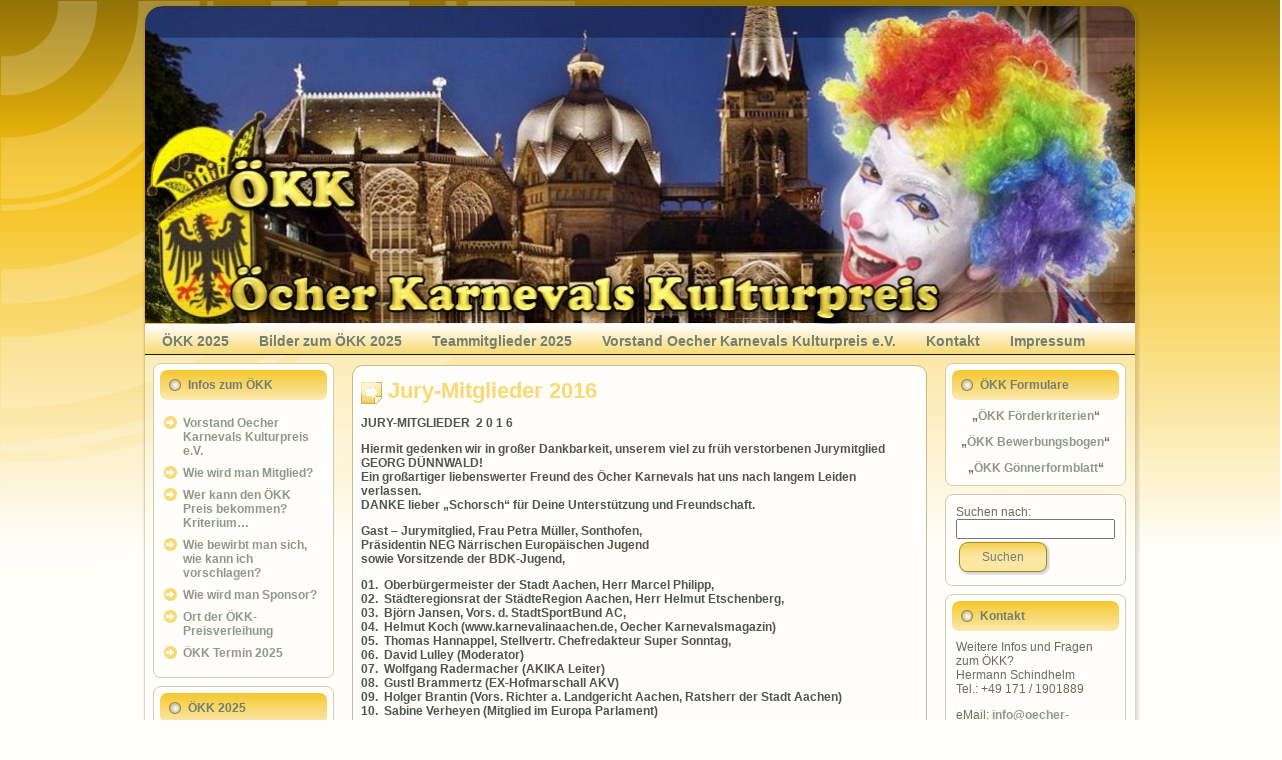

--- FILE ---
content_type: text/html; charset=UTF-8
request_url: http://www.oecher-karnevals-kulturpreis.de/jury-mitglieder-2016/
body_size: 10567
content:
<!DOCTYPE html PUBLIC "-//W3C//DTD XHTML 1.0 Transitional//EN" "http://www.w3.org/TR/xhtml1/DTD/xhtml1-transitional.dtd">
<html xmlns="http://www.w3.org/1999/xhtml" dir="ltr" lang="de" prefix="og: https://ogp.me/ns#">
<head profile="http://gmpg.org/xfn/11">
<meta http-equiv="Content-Type" content="text/html; charset=UTF-8" />
<meta http-equiv="X-UA-Compatible" content="IE=EmulateIE7" />

<script type="text/javascript" src="http://www.oecher-karnevals-kulturpreis.de/wp-content/themes/Aachener_Kulturpreis/script.js"></script>
<link rel="stylesheet" href="http://www.oecher-karnevals-kulturpreis.de/wp-content/themes/Aachener_Kulturpreis/style.css" type="text/css" media="screen" />
<!--[if IE 6]><link rel="stylesheet" href="http://www.oecher-karnevals-kulturpreis.de/wp-content/themes/Aachener_Kulturpreis/style.ie6.css" type="text/css" media="screen" /><![endif]-->
<!--[if IE 7]><link rel="stylesheet" href="http://www.oecher-karnevals-kulturpreis.de/wp-content/themes/Aachener_Kulturpreis/style.ie7.css" type="text/css" media="screen" /><![endif]-->
<link rel="alternate" type="application/rss+xml" title="RSS-Feed f&uuml;r Oecher Karnevals Kulturpreis" href="https://www.oecher-karnevals-kulturpreis.de/feed/" />
<link rel="alternate" type="application/atom+xml" title="Oecher Karnevals Kulturpreis Atom-Feed" href="https://www.oecher-karnevals-kulturpreis.de/feed/atom/" /> 
<link rel="pingback" href="http://www.oecher-karnevals-kulturpreis.de/xmlrpc.php" />
	<style>img:is([sizes="auto" i], [sizes^="auto," i]) { contain-intrinsic-size: 3000px 1500px }</style>
	
		<!-- All in One SEO 4.8.2 - aioseo.com -->
		<title>Jury-Mitglieder 2016 - Oecher Karnevals Kulturpreis</title>
	<meta name="description" content="JURY-MITGLIEDER 2 0 1 6 Hiermit gedenken wir in großer Dankbarkeit, unserem viel zu früh verstorbenen Jurymitglied GEORG DÜNNWALD! Ein großartiger liebenswerter Freund des Öcher Karnevals hat uns nach langem Leiden verlassen. DANKE lieber &quot;Schorsch&quot; für Deine Unterstützung und Freundschaft. Gast - Jurymitglied, Frau Petra Müller, Sonthofen, Präsidentin NEG Närrischen Europäischen Jugend sowie Vorsitzende der" />
	<meta name="robots" content="max-image-preview:large" />
	<link rel="canonical" href="https://www.oecher-karnevals-kulturpreis.de/jury-mitglieder-2016/" />
	<meta name="generator" content="All in One SEO (AIOSEO) 4.8.2" />
		<meta property="og:locale" content="de_DE" />
		<meta property="og:site_name" content="Oecher Karnevals Kulturpreis - Oecher Karnevals Kulturpreis - zur Unterstützung des Aachener Karnevals" />
		<meta property="og:type" content="article" />
		<meta property="og:title" content="Jury-Mitglieder 2016 - Oecher Karnevals Kulturpreis" />
		<meta property="og:description" content="JURY-MITGLIEDER 2 0 1 6 Hiermit gedenken wir in großer Dankbarkeit, unserem viel zu früh verstorbenen Jurymitglied GEORG DÜNNWALD! Ein großartiger liebenswerter Freund des Öcher Karnevals hat uns nach langem Leiden verlassen. DANKE lieber &quot;Schorsch&quot; für Deine Unterstützung und Freundschaft. Gast - Jurymitglied, Frau Petra Müller, Sonthofen, Präsidentin NEG Närrischen Europäischen Jugend sowie Vorsitzende der" />
		<meta property="og:url" content="https://www.oecher-karnevals-kulturpreis.de/jury-mitglieder-2016/" />
		<meta property="og:image" content="http://www.oecher-karnevals-kulturpreis.de/wp-content/uploads/2019/12/logo.jpg" />
		<meta property="og:image:width" content="130" />
		<meta property="og:image:height" content="130" />
		<meta property="article:published_time" content="2015-02-09T08:23:21+00:00" />
		<meta property="article:modified_time" content="2015-11-17T12:51:14+00:00" />
		<meta name="twitter:card" content="summary" />
		<meta name="twitter:title" content="Jury-Mitglieder 2016 - Oecher Karnevals Kulturpreis" />
		<meta name="twitter:description" content="JURY-MITGLIEDER 2 0 1 6 Hiermit gedenken wir in großer Dankbarkeit, unserem viel zu früh verstorbenen Jurymitglied GEORG DÜNNWALD! Ein großartiger liebenswerter Freund des Öcher Karnevals hat uns nach langem Leiden verlassen. DANKE lieber &quot;Schorsch&quot; für Deine Unterstützung und Freundschaft. Gast - Jurymitglied, Frau Petra Müller, Sonthofen, Präsidentin NEG Närrischen Europäischen Jugend sowie Vorsitzende der" />
		<meta name="twitter:image" content="https://usercontent.one/wp/www.oecher-karnevals-kulturpreis.de/wp-content/uploads/2019/12/logo.jpg?media=1737194729" />
		<script type="application/ld+json" class="aioseo-schema">
			{"@context":"https:\/\/schema.org","@graph":[{"@type":"BreadcrumbList","@id":"https:\/\/www.oecher-karnevals-kulturpreis.de\/jury-mitglieder-2016\/#breadcrumblist","itemListElement":[{"@type":"ListItem","@id":"https:\/\/www.oecher-karnevals-kulturpreis.de\/#listItem","position":1,"name":"Zu Hause","item":"https:\/\/www.oecher-karnevals-kulturpreis.de\/","nextItem":{"@type":"ListItem","@id":"https:\/\/www.oecher-karnevals-kulturpreis.de\/jury-mitglieder-2016\/#listItem","name":"Jury-Mitglieder 2016"}},{"@type":"ListItem","@id":"https:\/\/www.oecher-karnevals-kulturpreis.de\/jury-mitglieder-2016\/#listItem","position":2,"name":"Jury-Mitglieder 2016","previousItem":{"@type":"ListItem","@id":"https:\/\/www.oecher-karnevals-kulturpreis.de\/#listItem","name":"Zu Hause"}}]},{"@type":"Organization","@id":"https:\/\/www.oecher-karnevals-kulturpreis.de\/#organization","name":"Oecher Karnevals Kulturpreis","description":"Oecher Karnevals Kulturpreis - zur Unterst\u00fctzung des Aachener Karnevals","url":"https:\/\/www.oecher-karnevals-kulturpreis.de\/","logo":{"@type":"ImageObject","url":"https:\/\/www.oecher-karnevals-kulturpreis.de\/wp-content\/uploads\/2019\/12\/logo.jpg","@id":"https:\/\/www.oecher-karnevals-kulturpreis.de\/jury-mitglieder-2016\/#organizationLogo","width":130,"height":130},"image":{"@id":"https:\/\/www.oecher-karnevals-kulturpreis.de\/jury-mitglieder-2016\/#organizationLogo"}},{"@type":"WebPage","@id":"https:\/\/www.oecher-karnevals-kulturpreis.de\/jury-mitglieder-2016\/#webpage","url":"https:\/\/www.oecher-karnevals-kulturpreis.de\/jury-mitglieder-2016\/","name":"Jury-Mitglieder 2016 - Oecher Karnevals Kulturpreis","description":"JURY-MITGLIEDER 2 0 1 6 Hiermit gedenken wir in gro\u00dfer Dankbarkeit, unserem viel zu fr\u00fch verstorbenen Jurymitglied GEORG D\u00dcNNWALD! Ein gro\u00dfartiger liebenswerter Freund des \u00d6cher Karnevals hat uns nach langem Leiden verlassen. DANKE lieber \"Schorsch\" f\u00fcr Deine Unterst\u00fctzung und Freundschaft. Gast - Jurymitglied, Frau Petra M\u00fcller, Sonthofen, Pr\u00e4sidentin NEG N\u00e4rrischen Europ\u00e4ischen Jugend sowie Vorsitzende der","inLanguage":"de-DE","isPartOf":{"@id":"https:\/\/www.oecher-karnevals-kulturpreis.de\/#website"},"breadcrumb":{"@id":"https:\/\/www.oecher-karnevals-kulturpreis.de\/jury-mitglieder-2016\/#breadcrumblist"},"datePublished":"2015-02-09T09:23:21+01:00","dateModified":"2015-11-17T13:51:14+01:00"},{"@type":"WebSite","@id":"https:\/\/www.oecher-karnevals-kulturpreis.de\/#website","url":"https:\/\/www.oecher-karnevals-kulturpreis.de\/","name":"Oecher Karnevals Kulturpreis","description":"Oecher Karnevals Kulturpreis - zur Unterst\u00fctzung des Aachener Karnevals","inLanguage":"de-DE","publisher":{"@id":"https:\/\/www.oecher-karnevals-kulturpreis.de\/#organization"}}]}
		</script>
		<!-- All in One SEO -->

<link rel="alternate" type="application/rss+xml" title="Oecher Karnevals Kulturpreis &raquo; Jury-Mitglieder 2016-Kommentar-Feed" href="https://www.oecher-karnevals-kulturpreis.de/jury-mitglieder-2016/feed/" />
<script type="text/javascript">
/* <![CDATA[ */
window._wpemojiSettings = {"baseUrl":"https:\/\/s.w.org\/images\/core\/emoji\/16.0.1\/72x72\/","ext":".png","svgUrl":"https:\/\/s.w.org\/images\/core\/emoji\/16.0.1\/svg\/","svgExt":".svg","source":{"concatemoji":"http:\/\/www.oecher-karnevals-kulturpreis.de\/wp-includes\/js\/wp-emoji-release.min.js?ver=6.8.3"}};
/*! This file is auto-generated */
!function(s,n){var o,i,e;function c(e){try{var t={supportTests:e,timestamp:(new Date).valueOf()};sessionStorage.setItem(o,JSON.stringify(t))}catch(e){}}function p(e,t,n){e.clearRect(0,0,e.canvas.width,e.canvas.height),e.fillText(t,0,0);var t=new Uint32Array(e.getImageData(0,0,e.canvas.width,e.canvas.height).data),a=(e.clearRect(0,0,e.canvas.width,e.canvas.height),e.fillText(n,0,0),new Uint32Array(e.getImageData(0,0,e.canvas.width,e.canvas.height).data));return t.every(function(e,t){return e===a[t]})}function u(e,t){e.clearRect(0,0,e.canvas.width,e.canvas.height),e.fillText(t,0,0);for(var n=e.getImageData(16,16,1,1),a=0;a<n.data.length;a++)if(0!==n.data[a])return!1;return!0}function f(e,t,n,a){switch(t){case"flag":return n(e,"\ud83c\udff3\ufe0f\u200d\u26a7\ufe0f","\ud83c\udff3\ufe0f\u200b\u26a7\ufe0f")?!1:!n(e,"\ud83c\udde8\ud83c\uddf6","\ud83c\udde8\u200b\ud83c\uddf6")&&!n(e,"\ud83c\udff4\udb40\udc67\udb40\udc62\udb40\udc65\udb40\udc6e\udb40\udc67\udb40\udc7f","\ud83c\udff4\u200b\udb40\udc67\u200b\udb40\udc62\u200b\udb40\udc65\u200b\udb40\udc6e\u200b\udb40\udc67\u200b\udb40\udc7f");case"emoji":return!a(e,"\ud83e\udedf")}return!1}function g(e,t,n,a){var r="undefined"!=typeof WorkerGlobalScope&&self instanceof WorkerGlobalScope?new OffscreenCanvas(300,150):s.createElement("canvas"),o=r.getContext("2d",{willReadFrequently:!0}),i=(o.textBaseline="top",o.font="600 32px Arial",{});return e.forEach(function(e){i[e]=t(o,e,n,a)}),i}function t(e){var t=s.createElement("script");t.src=e,t.defer=!0,s.head.appendChild(t)}"undefined"!=typeof Promise&&(o="wpEmojiSettingsSupports",i=["flag","emoji"],n.supports={everything:!0,everythingExceptFlag:!0},e=new Promise(function(e){s.addEventListener("DOMContentLoaded",e,{once:!0})}),new Promise(function(t){var n=function(){try{var e=JSON.parse(sessionStorage.getItem(o));if("object"==typeof e&&"number"==typeof e.timestamp&&(new Date).valueOf()<e.timestamp+604800&&"object"==typeof e.supportTests)return e.supportTests}catch(e){}return null}();if(!n){if("undefined"!=typeof Worker&&"undefined"!=typeof OffscreenCanvas&&"undefined"!=typeof URL&&URL.createObjectURL&&"undefined"!=typeof Blob)try{var e="postMessage("+g.toString()+"("+[JSON.stringify(i),f.toString(),p.toString(),u.toString()].join(",")+"));",a=new Blob([e],{type:"text/javascript"}),r=new Worker(URL.createObjectURL(a),{name:"wpTestEmojiSupports"});return void(r.onmessage=function(e){c(n=e.data),r.terminate(),t(n)})}catch(e){}c(n=g(i,f,p,u))}t(n)}).then(function(e){for(var t in e)n.supports[t]=e[t],n.supports.everything=n.supports.everything&&n.supports[t],"flag"!==t&&(n.supports.everythingExceptFlag=n.supports.everythingExceptFlag&&n.supports[t]);n.supports.everythingExceptFlag=n.supports.everythingExceptFlag&&!n.supports.flag,n.DOMReady=!1,n.readyCallback=function(){n.DOMReady=!0}}).then(function(){return e}).then(function(){var e;n.supports.everything||(n.readyCallback(),(e=n.source||{}).concatemoji?t(e.concatemoji):e.wpemoji&&e.twemoji&&(t(e.twemoji),t(e.wpemoji)))}))}((window,document),window._wpemojiSettings);
/* ]]> */
</script>
<style id='wp-emoji-styles-inline-css' type='text/css'>

	img.wp-smiley, img.emoji {
		display: inline !important;
		border: none !important;
		box-shadow: none !important;
		height: 1em !important;
		width: 1em !important;
		margin: 0 0.07em !important;
		vertical-align: -0.1em !important;
		background: none !important;
		padding: 0 !important;
	}
</style>
<link rel='stylesheet' id='wp-block-library-css' href='http://www.oecher-karnevals-kulturpreis.de/wp-includes/css/dist/block-library/style.min.css?ver=6.8.3' type='text/css' media='all' />
<style id='classic-theme-styles-inline-css' type='text/css'>
/*! This file is auto-generated */
.wp-block-button__link{color:#fff;background-color:#32373c;border-radius:9999px;box-shadow:none;text-decoration:none;padding:calc(.667em + 2px) calc(1.333em + 2px);font-size:1.125em}.wp-block-file__button{background:#32373c;color:#fff;text-decoration:none}
</style>
<style id='global-styles-inline-css' type='text/css'>
:root{--wp--preset--aspect-ratio--square: 1;--wp--preset--aspect-ratio--4-3: 4/3;--wp--preset--aspect-ratio--3-4: 3/4;--wp--preset--aspect-ratio--3-2: 3/2;--wp--preset--aspect-ratio--2-3: 2/3;--wp--preset--aspect-ratio--16-9: 16/9;--wp--preset--aspect-ratio--9-16: 9/16;--wp--preset--color--black: #000000;--wp--preset--color--cyan-bluish-gray: #abb8c3;--wp--preset--color--white: #ffffff;--wp--preset--color--pale-pink: #f78da7;--wp--preset--color--vivid-red: #cf2e2e;--wp--preset--color--luminous-vivid-orange: #ff6900;--wp--preset--color--luminous-vivid-amber: #fcb900;--wp--preset--color--light-green-cyan: #7bdcb5;--wp--preset--color--vivid-green-cyan: #00d084;--wp--preset--color--pale-cyan-blue: #8ed1fc;--wp--preset--color--vivid-cyan-blue: #0693e3;--wp--preset--color--vivid-purple: #9b51e0;--wp--preset--gradient--vivid-cyan-blue-to-vivid-purple: linear-gradient(135deg,rgba(6,147,227,1) 0%,rgb(155,81,224) 100%);--wp--preset--gradient--light-green-cyan-to-vivid-green-cyan: linear-gradient(135deg,rgb(122,220,180) 0%,rgb(0,208,130) 100%);--wp--preset--gradient--luminous-vivid-amber-to-luminous-vivid-orange: linear-gradient(135deg,rgba(252,185,0,1) 0%,rgba(255,105,0,1) 100%);--wp--preset--gradient--luminous-vivid-orange-to-vivid-red: linear-gradient(135deg,rgba(255,105,0,1) 0%,rgb(207,46,46) 100%);--wp--preset--gradient--very-light-gray-to-cyan-bluish-gray: linear-gradient(135deg,rgb(238,238,238) 0%,rgb(169,184,195) 100%);--wp--preset--gradient--cool-to-warm-spectrum: linear-gradient(135deg,rgb(74,234,220) 0%,rgb(151,120,209) 20%,rgb(207,42,186) 40%,rgb(238,44,130) 60%,rgb(251,105,98) 80%,rgb(254,248,76) 100%);--wp--preset--gradient--blush-light-purple: linear-gradient(135deg,rgb(255,206,236) 0%,rgb(152,150,240) 100%);--wp--preset--gradient--blush-bordeaux: linear-gradient(135deg,rgb(254,205,165) 0%,rgb(254,45,45) 50%,rgb(107,0,62) 100%);--wp--preset--gradient--luminous-dusk: linear-gradient(135deg,rgb(255,203,112) 0%,rgb(199,81,192) 50%,rgb(65,88,208) 100%);--wp--preset--gradient--pale-ocean: linear-gradient(135deg,rgb(255,245,203) 0%,rgb(182,227,212) 50%,rgb(51,167,181) 100%);--wp--preset--gradient--electric-grass: linear-gradient(135deg,rgb(202,248,128) 0%,rgb(113,206,126) 100%);--wp--preset--gradient--midnight: linear-gradient(135deg,rgb(2,3,129) 0%,rgb(40,116,252) 100%);--wp--preset--font-size--small: 13px;--wp--preset--font-size--medium: 20px;--wp--preset--font-size--large: 36px;--wp--preset--font-size--x-large: 42px;--wp--preset--spacing--20: 0.44rem;--wp--preset--spacing--30: 0.67rem;--wp--preset--spacing--40: 1rem;--wp--preset--spacing--50: 1.5rem;--wp--preset--spacing--60: 2.25rem;--wp--preset--spacing--70: 3.38rem;--wp--preset--spacing--80: 5.06rem;--wp--preset--shadow--natural: 6px 6px 9px rgba(0, 0, 0, 0.2);--wp--preset--shadow--deep: 12px 12px 50px rgba(0, 0, 0, 0.4);--wp--preset--shadow--sharp: 6px 6px 0px rgba(0, 0, 0, 0.2);--wp--preset--shadow--outlined: 6px 6px 0px -3px rgba(255, 255, 255, 1), 6px 6px rgba(0, 0, 0, 1);--wp--preset--shadow--crisp: 6px 6px 0px rgba(0, 0, 0, 1);}:where(.is-layout-flex){gap: 0.5em;}:where(.is-layout-grid){gap: 0.5em;}body .is-layout-flex{display: flex;}.is-layout-flex{flex-wrap: wrap;align-items: center;}.is-layout-flex > :is(*, div){margin: 0;}body .is-layout-grid{display: grid;}.is-layout-grid > :is(*, div){margin: 0;}:where(.wp-block-columns.is-layout-flex){gap: 2em;}:where(.wp-block-columns.is-layout-grid){gap: 2em;}:where(.wp-block-post-template.is-layout-flex){gap: 1.25em;}:where(.wp-block-post-template.is-layout-grid){gap: 1.25em;}.has-black-color{color: var(--wp--preset--color--black) !important;}.has-cyan-bluish-gray-color{color: var(--wp--preset--color--cyan-bluish-gray) !important;}.has-white-color{color: var(--wp--preset--color--white) !important;}.has-pale-pink-color{color: var(--wp--preset--color--pale-pink) !important;}.has-vivid-red-color{color: var(--wp--preset--color--vivid-red) !important;}.has-luminous-vivid-orange-color{color: var(--wp--preset--color--luminous-vivid-orange) !important;}.has-luminous-vivid-amber-color{color: var(--wp--preset--color--luminous-vivid-amber) !important;}.has-light-green-cyan-color{color: var(--wp--preset--color--light-green-cyan) !important;}.has-vivid-green-cyan-color{color: var(--wp--preset--color--vivid-green-cyan) !important;}.has-pale-cyan-blue-color{color: var(--wp--preset--color--pale-cyan-blue) !important;}.has-vivid-cyan-blue-color{color: var(--wp--preset--color--vivid-cyan-blue) !important;}.has-vivid-purple-color{color: var(--wp--preset--color--vivid-purple) !important;}.has-black-background-color{background-color: var(--wp--preset--color--black) !important;}.has-cyan-bluish-gray-background-color{background-color: var(--wp--preset--color--cyan-bluish-gray) !important;}.has-white-background-color{background-color: var(--wp--preset--color--white) !important;}.has-pale-pink-background-color{background-color: var(--wp--preset--color--pale-pink) !important;}.has-vivid-red-background-color{background-color: var(--wp--preset--color--vivid-red) !important;}.has-luminous-vivid-orange-background-color{background-color: var(--wp--preset--color--luminous-vivid-orange) !important;}.has-luminous-vivid-amber-background-color{background-color: var(--wp--preset--color--luminous-vivid-amber) !important;}.has-light-green-cyan-background-color{background-color: var(--wp--preset--color--light-green-cyan) !important;}.has-vivid-green-cyan-background-color{background-color: var(--wp--preset--color--vivid-green-cyan) !important;}.has-pale-cyan-blue-background-color{background-color: var(--wp--preset--color--pale-cyan-blue) !important;}.has-vivid-cyan-blue-background-color{background-color: var(--wp--preset--color--vivid-cyan-blue) !important;}.has-vivid-purple-background-color{background-color: var(--wp--preset--color--vivid-purple) !important;}.has-black-border-color{border-color: var(--wp--preset--color--black) !important;}.has-cyan-bluish-gray-border-color{border-color: var(--wp--preset--color--cyan-bluish-gray) !important;}.has-white-border-color{border-color: var(--wp--preset--color--white) !important;}.has-pale-pink-border-color{border-color: var(--wp--preset--color--pale-pink) !important;}.has-vivid-red-border-color{border-color: var(--wp--preset--color--vivid-red) !important;}.has-luminous-vivid-orange-border-color{border-color: var(--wp--preset--color--luminous-vivid-orange) !important;}.has-luminous-vivid-amber-border-color{border-color: var(--wp--preset--color--luminous-vivid-amber) !important;}.has-light-green-cyan-border-color{border-color: var(--wp--preset--color--light-green-cyan) !important;}.has-vivid-green-cyan-border-color{border-color: var(--wp--preset--color--vivid-green-cyan) !important;}.has-pale-cyan-blue-border-color{border-color: var(--wp--preset--color--pale-cyan-blue) !important;}.has-vivid-cyan-blue-border-color{border-color: var(--wp--preset--color--vivid-cyan-blue) !important;}.has-vivid-purple-border-color{border-color: var(--wp--preset--color--vivid-purple) !important;}.has-vivid-cyan-blue-to-vivid-purple-gradient-background{background: var(--wp--preset--gradient--vivid-cyan-blue-to-vivid-purple) !important;}.has-light-green-cyan-to-vivid-green-cyan-gradient-background{background: var(--wp--preset--gradient--light-green-cyan-to-vivid-green-cyan) !important;}.has-luminous-vivid-amber-to-luminous-vivid-orange-gradient-background{background: var(--wp--preset--gradient--luminous-vivid-amber-to-luminous-vivid-orange) !important;}.has-luminous-vivid-orange-to-vivid-red-gradient-background{background: var(--wp--preset--gradient--luminous-vivid-orange-to-vivid-red) !important;}.has-very-light-gray-to-cyan-bluish-gray-gradient-background{background: var(--wp--preset--gradient--very-light-gray-to-cyan-bluish-gray) !important;}.has-cool-to-warm-spectrum-gradient-background{background: var(--wp--preset--gradient--cool-to-warm-spectrum) !important;}.has-blush-light-purple-gradient-background{background: var(--wp--preset--gradient--blush-light-purple) !important;}.has-blush-bordeaux-gradient-background{background: var(--wp--preset--gradient--blush-bordeaux) !important;}.has-luminous-dusk-gradient-background{background: var(--wp--preset--gradient--luminous-dusk) !important;}.has-pale-ocean-gradient-background{background: var(--wp--preset--gradient--pale-ocean) !important;}.has-electric-grass-gradient-background{background: var(--wp--preset--gradient--electric-grass) !important;}.has-midnight-gradient-background{background: var(--wp--preset--gradient--midnight) !important;}.has-small-font-size{font-size: var(--wp--preset--font-size--small) !important;}.has-medium-font-size{font-size: var(--wp--preset--font-size--medium) !important;}.has-large-font-size{font-size: var(--wp--preset--font-size--large) !important;}.has-x-large-font-size{font-size: var(--wp--preset--font-size--x-large) !important;}
:where(.wp-block-post-template.is-layout-flex){gap: 1.25em;}:where(.wp-block-post-template.is-layout-grid){gap: 1.25em;}
:where(.wp-block-columns.is-layout-flex){gap: 2em;}:where(.wp-block-columns.is-layout-grid){gap: 2em;}
:root :where(.wp-block-pullquote){font-size: 1.5em;line-height: 1.6;}
</style>
<style id='akismet-widget-style-inline-css' type='text/css'>

			.a-stats {
				--akismet-color-mid-green: #357b49;
				--akismet-color-white: #fff;
				--akismet-color-light-grey: #f6f7f7;

				max-width: 350px;
				width: auto;
			}

			.a-stats * {
				all: unset;
				box-sizing: border-box;
			}

			.a-stats strong {
				font-weight: 600;
			}

			.a-stats a.a-stats__link,
			.a-stats a.a-stats__link:visited,
			.a-stats a.a-stats__link:active {
				background: var(--akismet-color-mid-green);
				border: none;
				box-shadow: none;
				border-radius: 8px;
				color: var(--akismet-color-white);
				cursor: pointer;
				display: block;
				font-family: -apple-system, BlinkMacSystemFont, 'Segoe UI', 'Roboto', 'Oxygen-Sans', 'Ubuntu', 'Cantarell', 'Helvetica Neue', sans-serif;
				font-weight: 500;
				padding: 12px;
				text-align: center;
				text-decoration: none;
				transition: all 0.2s ease;
			}

			/* Extra specificity to deal with TwentyTwentyOne focus style */
			.widget .a-stats a.a-stats__link:focus {
				background: var(--akismet-color-mid-green);
				color: var(--akismet-color-white);
				text-decoration: none;
			}

			.a-stats a.a-stats__link:hover {
				filter: brightness(110%);
				box-shadow: 0 4px 12px rgba(0, 0, 0, 0.06), 0 0 2px rgba(0, 0, 0, 0.16);
			}

			.a-stats .count {
				color: var(--akismet-color-white);
				display: block;
				font-size: 1.5em;
				line-height: 1.4;
				padding: 0 13px;
				white-space: nowrap;
			}
		
</style>
<link rel='stylesheet' id='wp-pagenavi-css' href='http://www.oecher-karnevals-kulturpreis.de/wp-content/plugins/wp-pagenavi/pagenavi-css.css?ver=2.70' type='text/css' media='all' />
<script type="text/javascript" src="http://www.oecher-karnevals-kulturpreis.de/wp-content/plugins/stop-user-enumeration/frontend/js/frontend.js?ver=1.7" id="stop-user-enumeration-js" defer="defer" data-wp-strategy="defer"></script>
<link rel="https://api.w.org/" href="https://www.oecher-karnevals-kulturpreis.de/wp-json/" /><link rel="alternate" title="JSON" type="application/json" href="https://www.oecher-karnevals-kulturpreis.de/wp-json/wp/v2/pages/1184" /><link rel="EditURI" type="application/rsd+xml" title="RSD" href="https://www.oecher-karnevals-kulturpreis.de/xmlrpc.php?rsd" />
<meta name="generator" content="WordPress 6.8.3" />
<link rel='shortlink' href='https://www.oecher-karnevals-kulturpreis.de/?p=1184' />
<link rel="alternate" title="oEmbed (JSON)" type="application/json+oembed" href="https://www.oecher-karnevals-kulturpreis.de/wp-json/oembed/1.0/embed?url=https%3A%2F%2Fwww.oecher-karnevals-kulturpreis.de%2Fjury-mitglieder-2016%2F" />
<link rel="alternate" title="oEmbed (XML)" type="text/xml+oembed" href="https://www.oecher-karnevals-kulturpreis.de/wp-json/oembed/1.0/embed?url=https%3A%2F%2Fwww.oecher-karnevals-kulturpreis.de%2Fjury-mitglieder-2016%2F&#038;format=xml" />
<style>[class*=" icon-oc-"],[class^=icon-oc-]{speak:none;font-style:normal;font-weight:400;font-variant:normal;text-transform:none;line-height:1;-webkit-font-smoothing:antialiased;-moz-osx-font-smoothing:grayscale}.icon-oc-one-com-white-32px-fill:before{content:"901"}.icon-oc-one-com:before{content:"900"}#one-com-icon,.toplevel_page_onecom-wp .wp-menu-image{speak:none;display:flex;align-items:center;justify-content:center;text-transform:none;line-height:1;-webkit-font-smoothing:antialiased;-moz-osx-font-smoothing:grayscale}.onecom-wp-admin-bar-item>a,.toplevel_page_onecom-wp>.wp-menu-name{font-size:16px;font-weight:400;line-height:1}.toplevel_page_onecom-wp>.wp-menu-name img{width:69px;height:9px;}.wp-submenu-wrap.wp-submenu>.wp-submenu-head>img{width:88px;height:auto}.onecom-wp-admin-bar-item>a img{height:7px!important}.onecom-wp-admin-bar-item>a img,.toplevel_page_onecom-wp>.wp-menu-name img{opacity:.8}.onecom-wp-admin-bar-item.hover>a img,.toplevel_page_onecom-wp.wp-has-current-submenu>.wp-menu-name img,li.opensub>a.toplevel_page_onecom-wp>.wp-menu-name img{opacity:1}#one-com-icon:before,.onecom-wp-admin-bar-item>a:before,.toplevel_page_onecom-wp>.wp-menu-image:before{content:'';position:static!important;background-color:rgba(240,245,250,.4);border-radius:102px;width:18px;height:18px;padding:0!important}.onecom-wp-admin-bar-item>a:before{width:14px;height:14px}.onecom-wp-admin-bar-item.hover>a:before,.toplevel_page_onecom-wp.opensub>a>.wp-menu-image:before,.toplevel_page_onecom-wp.wp-has-current-submenu>.wp-menu-image:before{background-color:#76b82a}.onecom-wp-admin-bar-item>a{display:inline-flex!important;align-items:center;justify-content:center}#one-com-logo-wrapper{font-size:4em}#one-com-icon{vertical-align:middle}.imagify-welcome{display:none !important;}</style><style data-context="foundation-flickity-css">/*! Flickity v2.0.2
http://flickity.metafizzy.co
---------------------------------------------- */.flickity-enabled{position:relative}.flickity-enabled:focus{outline:0}.flickity-viewport{overflow:hidden;position:relative;height:100%}.flickity-slider{position:absolute;width:100%;height:100%}.flickity-enabled.is-draggable{-webkit-tap-highlight-color:transparent;tap-highlight-color:transparent;-webkit-user-select:none;-moz-user-select:none;-ms-user-select:none;user-select:none}.flickity-enabled.is-draggable .flickity-viewport{cursor:move;cursor:-webkit-grab;cursor:grab}.flickity-enabled.is-draggable .flickity-viewport.is-pointer-down{cursor:-webkit-grabbing;cursor:grabbing}.flickity-prev-next-button{position:absolute;top:50%;width:44px;height:44px;border:none;border-radius:50%;background:#fff;background:hsla(0,0%,100%,.75);cursor:pointer;-webkit-transform:translateY(-50%);transform:translateY(-50%)}.flickity-prev-next-button:hover{background:#fff}.flickity-prev-next-button:focus{outline:0;box-shadow:0 0 0 5px #09f}.flickity-prev-next-button:active{opacity:.6}.flickity-prev-next-button.previous{left:10px}.flickity-prev-next-button.next{right:10px}.flickity-rtl .flickity-prev-next-button.previous{left:auto;right:10px}.flickity-rtl .flickity-prev-next-button.next{right:auto;left:10px}.flickity-prev-next-button:disabled{opacity:.3;cursor:auto}.flickity-prev-next-button svg{position:absolute;left:20%;top:20%;width:60%;height:60%}.flickity-prev-next-button .arrow{fill:#333}.flickity-page-dots{position:absolute;width:100%;bottom:-25px;padding:0;margin:0;list-style:none;text-align:center;line-height:1}.flickity-rtl .flickity-page-dots{direction:rtl}.flickity-page-dots .dot{display:inline-block;width:10px;height:10px;margin:0 8px;background:#333;border-radius:50%;opacity:.25;cursor:pointer}.flickity-page-dots .dot.is-selected{opacity:1}</style><style data-context="foundation-slideout-css">.slideout-menu{position:fixed;left:0;top:0;bottom:0;right:auto;z-index:0;width:256px;overflow-y:auto;-webkit-overflow-scrolling:touch;display:none}.slideout-menu.pushit-right{left:auto;right:0}.slideout-panel{position:relative;z-index:1;will-change:transform}.slideout-open,.slideout-open .slideout-panel,.slideout-open body{overflow:hidden}.slideout-open .slideout-menu{display:block}.pushit{display:none}</style><style>.ios7.web-app-mode.has-fixed header{ background-color: rgba(3,122,221,.88);}</style></head>
<body>
<div id="art-page-background-simple-gradient">
</div>
<div id="art-page-background-glare">
    <div id="art-page-background-glare-image"></div>
</div>
<div id="art-main">
<div class="art-Sheet">
    <div class="art-Sheet-tl"></div>
    <div class="art-Sheet-tr"></div>
    <div class="art-Sheet-bl"></div>
    <div class="art-Sheet-br"></div>
    <div class="art-Sheet-tc"></div>
    <div class="art-Sheet-bc"></div>
    <div class="art-Sheet-cl"></div>
    <div class="art-Sheet-cr"></div>
    <div class="art-Sheet-cc"></div>
    <div class="art-Sheet-body">
<div class="art-Header">
    <div class="art-Header-png"></div>
    <div class="art-Header-jpeg"></div>

</div>
<div class="art-nav">
	<div class="l"></div>
	<div class="r"></div>
	<ul class="art-menu">
		<li class="page_item page-item-2"><a href="https://www.oecher-karnevals-kulturpreis.de/"><span class="l"></span><span class="r"></span><span class="t">ÖKK 2025</span></a></li>
<li class="page_item page-item-3725"><a href="https://www.oecher-karnevals-kulturpreis.de/bilder-zum-oekk-2025/"><span class="l"></span><span class="r"></span><span class="t">Bilder zum ÖKK 2025</span></a></li>
<li class="page_item page-item-3650"><a href="https://www.oecher-karnevals-kulturpreis.de/oekk-team-2025/"><span class="l"></span><span class="r"></span><span class="t">Teammitglieder 2025</span></a></li>
<li class="page_item page-item-721"><a href="https://www.oecher-karnevals-kulturpreis.de/vorstand-okk-e-v/"><span class="l"></span><span class="r"></span><span class="t">Vorstand Oecher Karnevals Kulturpreis e.V.</span></a></li>
<li class="page_item page-item-16"><a href="https://www.oecher-karnevals-kulturpreis.de/kontakt/"><span class="l"></span><span class="r"></span><span class="t">Kontakt</span></a></li>
<li class="page_item page-item-21"><a href="https://www.oecher-karnevals-kulturpreis.de/impressum/"><span class="l"></span><span class="r"></span><span class="t">Impressum</span></a></li>
	</ul>
</div>
<div class="art-contentLayout">
<div class="art-sidebar1">      
<div class="art-Block">
    <div class="art-Block-tl"></div>
    <div class="art-Block-tr"></div>
    <div class="art-Block-bl"></div>
    <div class="art-Block-br"></div>
    <div class="art-Block-tc"></div>
    <div class="art-Block-bc"></div>
    <div class="art-Block-cl"></div>
    <div class="art-Block-cr"></div>
    <div class="art-Block-cc"></div>
    <div class="art-Block-body">
<div class="art-BlockHeader">
    <div class="l"></div>
    <div class="r"></div>
    <div class="art-header-tag-icon">
        <div class="t">Infos zum ÖKK</div>
    </div>
</div><div class="art-BlockContent">
    <div class="art-BlockContent-body">
<div class="menu-infos-zum-oekk-container"><ul id="menu-infos-zum-oekk" class="menu"><li id="menu-item-724" class="menu-item menu-item-type-post_type menu-item-object-page menu-item-724"><a href="https://www.oecher-karnevals-kulturpreis.de/vorstand-okk-e-v/">Vorstand Oecher Karnevals Kulturpreis e.V.</a></li>
<li id="menu-item-735" class="menu-item menu-item-type-post_type menu-item-object-page menu-item-735"><a href="https://www.oecher-karnevals-kulturpreis.de/wie-wird-man-mitglied/">Wie wird man Mitglied?</a></li>
<li id="menu-item-400" class="menu-item menu-item-type-post_type menu-item-object-page menu-item-400"><a href="https://www.oecher-karnevals-kulturpreis.de/bewerbungen/">Wer kann den ÖKK Preis bekommen? Kriterium…</a></li>
<li id="menu-item-671" class="menu-item menu-item-type-post_type menu-item-object-page menu-item-671"><a href="https://www.oecher-karnevals-kulturpreis.de/wie-bewirbt-man-sich-wie-kann-ich-vorschlagen/">Wie bewirbt man sich, wie kann ich vorschlagen?</a></li>
<li id="menu-item-512" class="menu-item menu-item-type-post_type menu-item-object-page menu-item-512"><a href="https://www.oecher-karnevals-kulturpreis.de/co-sponsor/">Wie wird man Sponsor?</a></li>
<li id="menu-item-576" class="menu-item menu-item-type-post_type menu-item-object-page menu-item-576"><a href="https://www.oecher-karnevals-kulturpreis.de/veranstaltungsort/">Ort der ÖKK-Preisverleihung</a></li>
<li id="menu-item-601" class="menu-item menu-item-type-post_type menu-item-object-page menu-item-601"><a href="https://www.oecher-karnevals-kulturpreis.de/okk-termine/">ÖKK Termin 2025</a></li>
</ul></div>
    </div>
</div>

    </div>
</div>
<div class="art-Block">
    <div class="art-Block-tl"></div>
    <div class="art-Block-tr"></div>
    <div class="art-Block-bl"></div>
    <div class="art-Block-br"></div>
    <div class="art-Block-tc"></div>
    <div class="art-Block-bc"></div>
    <div class="art-Block-cl"></div>
    <div class="art-Block-cr"></div>
    <div class="art-Block-cc"></div>
    <div class="art-Block-body">
<div class="art-BlockHeader">
    <div class="l"></div>
    <div class="r"></div>
    <div class="art-header-tag-icon">
        <div class="t">ÖKK 2025</div>
    </div>
</div><div class="art-BlockContent">
    <div class="art-BlockContent-body">
<div class="menu-oekk-2025-container"><ul id="menu-oekk-2025" class="menu"><li id="menu-item-3653" class="menu-item menu-item-type-post_type menu-item-object-page menu-item-3653"><a href="https://www.oecher-karnevals-kulturpreis.de/oekk-team-2025/">Teammitglieder 2025</a></li>
</ul></div>
    </div>
</div>

    </div>
</div>
</div>
<div class="art-content">

 
<div class="art-Post">
    <div class="art-Post-tl"></div>
    <div class="art-Post-tr"></div>
    <div class="art-Post-bl"></div>
    <div class="art-Post-br"></div>
    <div class="art-Post-tc"></div>
    <div class="art-Post-bc"></div>
    <div class="art-Post-cl"></div>
    <div class="art-Post-cr"></div>
    <div class="art-Post-cc"></div>
    <div class="art-Post-body">
<div class="art-Post-inner art-article">
<h2 class="art-PostHeaderIcon-wrapper">
  <img src="http://www.oecher-karnevals-kulturpreis.de/wp-content/themes/Aachener_Kulturpreis/images/PostHeaderIcon.png" width="21" height="22" alt="" />
<span class="art-PostHeader"><a href="https://www.oecher-karnevals-kulturpreis.de/jury-mitglieder-2016/" rel="bookmark" title="Permanent-Link zu Jury-Mitglieder 2016">
Jury-Mitglieder 2016</a></span>
</h2>
<div class="art-PostContent">
<p><strong><strong><strong>JURY-MITGLIEDER  2 0 1 6</strong></strong></strong></p>
<p><strong><strong><strong>Hiermit gedenken wir in großer Dankbarkeit, unserem viel zu früh verstorbenen Jurymitglied<br />
GEORG DÜNNWALD!<br />
Ein großartiger liebenswerter Freund des Öcher Karnevals hat uns nach langem Leiden verlassen.<br />
DANKE lieber &#8222;Schorsch&#8220; für Deine Unterstützung und Freundschaft.<br />
</strong></strong></strong></p>
<p><strong><strong><strong><strong><strong><strong>Gast &#8211; Jurymitglied, Frau Petra Müller, Sonthofen,<br />
Präsidentin NEG Närrischen Europäischen Jugend<br />
sowie Vorsitzende der BDK-Jugend,<br />
</strong></strong></strong></strong></strong></strong></p>
<p><strong><strong><strong>01.  <strong><strong><strong>Oberbürgermeister der Stadt Aachen, Herr Marcel Philipp,<br />
02.  Städteregionsrat der StädteRegion Aachen, Herr Helmut Etschenberg,</strong></strong></strong><br />
03.  <strong><strong><strong>Björn Jansen, Vors. d. StadtSportBund AC,<br />
04.  Helmut Koch (www.karnevalinaachen.de, Oecher Karnevalsmagazin)</strong></strong></strong><br />
05.  Thomas Hannappel, Stellvertr. Chefredakteur Super Sonntag,<br />
06.  David Lulley (Moderator)<br />
07.  Wolfgang Radermacher (AKIKA Leiter)<br />
08.  Gustl Brammertz (EX-Hofmarschall AKV)<br />
09.  Holger Brantin (Vors. Richter a. Landgericht Aachen, Ratsherr der Stadt Aachen)<br />
10.  Sabine Verheyen (Mitglied im Europa Parlament)<br />
11.  Detlev Froehlke (Leiter Ordnungsamt Aachen)<br />
12.  Beatrix Karlsberg (Eurogress Marketingleiterin)<br />
13.  Nina Krüsmann (Freie Redakteurin)<br />
14.  Thomas Jägerberg <strong><strong><strong>(Hofmarschall AKV)</strong></strong></strong><br />
15.  Marc Siebertz (Inhaber Mercedes Siebertz Stolberg)<br />
16.  Prof. Bernd Mathieu (Chefredakteur Zeitungsverlag Aachen)<br />
17.  Hans Creutz (ehem. Stellvetr. Chefredakteur Super Sonntag Verlag)<br />
18.  Dr. Kurt Christ, Öcher Jong und vielseitiger Liedsänger,<br />
19.  Ulla Schmidt (Bundestags-Vizepräsidentin, MdB für Aachen,)<br />
20.  Karl Schultheis ( MdL,  Ratsherr der Stadt Aachen )<br />
21.  Jupp Martinelli (Mister Alemannia Aachen &#8211; Urgestein)<br />
22.  Hubert Herpers (Vorstandsvorsitzender der Sparkasse Aachen)<br />
23.  Gerd Simons (Redakteur &amp; Herausgeber www.oche-alaaf.com)<br />
24.  Kurt Savelsberg (KS Shows Event GmbH Aachen)<br />
25.  Günther Franitza, (Redakteur)<br />
26.  Peter Engels (Antenne AC Chefredakteur)<br />
27.  Dr. Rudolf Henke, ( MdB für Aachen, Präsident der Ärztekammer Nordrhein, )<br />
28.  <strong><strong><strong>Balam Byarubanga, Uganda-Deutschland, EX Prinz in Richterich 2012</strong></strong></strong><br />
29.  Siegfried Schwarz, Geschäftsführer openSecure Aachen,<br />
30</strong></strong></strong><strong><strong><strong><strong>.  Frank Prömpeler, AAK Präsident,</strong></strong></strong></strong></p>

</div>
<div class="cleared"></div>

</div>

    </div>
</div>


</div>
<div class="art-sidebar2">      
<div class="art-Block">
    <div class="art-Block-tl"></div>
    <div class="art-Block-tr"></div>
    <div class="art-Block-bl"></div>
    <div class="art-Block-br"></div>
    <div class="art-Block-tc"></div>
    <div class="art-Block-bc"></div>
    <div class="art-Block-cl"></div>
    <div class="art-Block-cr"></div>
    <div class="art-Block-cc"></div>
    <div class="art-Block-body">
<div class="art-BlockHeader">
    <div class="l"></div>
    <div class="r"></div>
    <div class="art-header-tag-icon">
        <div class="t">ÖKK Formulare</div>
    </div>
</div><div class="art-BlockContent">
    <div class="art-BlockContent-body">
<div class="textwidget custom-html-widget"><center>
<strong>„<a href="http://www.oecher-karnevals-kulturpreis.de/wp-content/uploads/2019/12/Förderkriterien.docx">ÖKK Förderkriterien</a>“</strong>
<p>
</p>
<strong>„<a href="http://www.oecher-karnevals-kulturpreis.de/wp-content/uploads/2019/12/Bewerberbogen.docx">ÖKK Bewerbungsbogen</a>“</strong>
<p>
</p>
<strong>„<a href="http://www.oecher-karnevals-kulturpreis.de/wp-content/uploads/2020/01/Goennerformblatt.docx">ÖKK Gönnerformblatt</a>“</strong>
</center></div>
    </div>
</div>

    </div>
</div>
<div class="art-Block">
    <div class="art-Block-tl"></div>
    <div class="art-Block-tr"></div>
    <div class="art-Block-bl"></div>
    <div class="art-Block-br"></div>
    <div class="art-Block-tc"></div>
    <div class="art-Block-bc"></div>
    <div class="art-Block-cl"></div>
    <div class="art-Block-cr"></div>
    <div class="art-Block-cc"></div>
    <div class="art-Block-body">
<div class="art-BlockContent">
    <div class="art-BlockContent-body">
<form method="get" id="searchform" action="https://www.oecher-karnevals-kulturpreis.de/">
<label for="s">Suchen nach:</label>
<div><input type="text" value="" name="s" id="s" style="width: 95%;" />
	<span class="art-button-wrapper">
		<span class="l"> </span>
		<span class="r"> </span>
		<input class="art-button" type="submit" name="search" value="Suchen"/>
	</span>
</div>
</form>


    </div>
</div>

    </div>
</div>
<div class="art-Block">
    <div class="art-Block-tl"></div>
    <div class="art-Block-tr"></div>
    <div class="art-Block-bl"></div>
    <div class="art-Block-br"></div>
    <div class="art-Block-tc"></div>
    <div class="art-Block-bc"></div>
    <div class="art-Block-cl"></div>
    <div class="art-Block-cr"></div>
    <div class="art-Block-cc"></div>
    <div class="art-Block-body">
<div class="art-BlockHeader">
    <div class="l"></div>
    <div class="r"></div>
    <div class="art-header-tag-icon">
        <div class="t">Kontakt</div>
    </div>
</div><div class="art-BlockContent">
    <div class="art-BlockContent-body">
			<div class="textwidget">Weitere Infos und Fragen zum ÖKK?
<br>
Hermann Schindhelm
<br>
Tel.: +49 171 / 1901889

<p>eMail:<a href="mailto:info@oecher-karnevals-kulturpreis.de?subject=Info">
info@oecher-karnevals-kulturpreis.de</a></p>

<p>oder nutzen Sie unser <b>
<a target="_self" href="http://www.oecher-karnevals-kulturpreis.de/kontakt/">
Kontaktformular</a></b> für Ihre Anfrage.</font></p>

<body>

</body>
</div>
		
    </div>
</div>

    </div>
</div>
<div class="art-Block">
    <div class="art-Block-tl"></div>
    <div class="art-Block-tr"></div>
    <div class="art-Block-bl"></div>
    <div class="art-Block-br"></div>
    <div class="art-Block-tc"></div>
    <div class="art-Block-bc"></div>
    <div class="art-Block-cl"></div>
    <div class="art-Block-cr"></div>
    <div class="art-Block-cc"></div>
    <div class="art-Block-body">
<div class="art-BlockHeader">
    <div class="l"></div>
    <div class="r"></div>
    <div class="art-header-tag-icon">
        <div class="t">ÖKK Pin Verkauf</div>
    </div>
</div><div class="art-BlockContent">
    <div class="art-BlockContent-body">
<div class="textwidget custom-html-widget"><p align="center">
<img src="http://www.oecher-karnevals-kulturpreis.de/wp-includes/images/oekk_pin.jpg" width="145" height="143" border="0"></p>
<p align="center">
<a href="http://www.oecher-karnevals-kulturpreis.de/oekk-pin-verkaufsstellen/">Weitere 
Info's</a></p></div>
    </div>
</div>

    </div>
</div>
</div>
</div>
<div class="cleared"></div>

<div class="art-Footer">
    <div class="art-Footer-inner">
                <a href="https://www.oecher-karnevals-kulturpreis.de/feed/" class="art-rss-tag-icon" title="RSS"></a>
                <div class="art-Footer-text">
<p>
<p><a href=http://www.oecher-karnevals-kulturpreis.de/kontakt>Kontakt</a> | <a href=http://www.oecher-karnevals-kulturpreis.de/impressum>Impressum</a> | <br/>Copyright © 2023 <a href=http://www.oecher-karnevals-kulturpreis.de>Oecher Karnevals Kulturpreis</a>. Alle Rechte vorbehalten.</p></p>
</div>
    </div>
    <div class="art-Footer-background">
    </div>
</div>

    </div>
</div>
<div class="cleared"></div>
<p class="art-page-footer">Designed by <a href="www.eco-webmarketing.de">eco-webmarketing</a>.</p>
</div>

<!-- 89 Abfragen. 0,127 Sekunden. -->
<div><script type="speculationrules">
{"prefetch":[{"source":"document","where":{"and":[{"href_matches":"\/*"},{"not":{"href_matches":["\/wp-*.php","\/wp-admin\/*","\/wp-content\/uploads\/*","\/wp-content\/*","\/wp-content\/plugins\/*","\/wp-content\/themes\/Aachener_Kulturpreis\/*","\/*\\?(.+)"]}},{"not":{"selector_matches":"a[rel~=\"nofollow\"]"}},{"not":{"selector_matches":".no-prefetch, .no-prefetch a"}}]},"eagerness":"conservative"}]}
</script>

<!-- Powered by WPtouch: 4.3.61 --><script id="ocvars">var ocSiteMeta = {plugins: {"a3e4aa5d9179da09d8af9b6802f861a8": 1,"2c9812363c3c947e61f043af3c9852d0": 1,"b904efd4c2b650207df23db3e5b40c86": 1,"a3fe9dc9824eccbd72b7e5263258ab2c": 1}}</script></div>
</body>
</html>


--- FILE ---
content_type: text/css
request_url: http://www.oecher-karnevals-kulturpreis.de/wp-content/themes/Aachener_Kulturpreis/style.css
body_size: 5136
content:
/*
Theme Name: Aachener Kulturpreis
Theme URI: 
Description: promediamax template for wordpress, written for promediamax.de 
Version: promediamax 1.0.3
Author: eco-webmarketing
Author URI: www.eco-webmarketing.de
Tags: 2 sitebars, fixed width, three columns, valid XHTML, widgets
*/

/* begin Page */

/* Generated with Artisteer version 2.2.0.16836, file checksum is B55EDE7D. */

body
{
	margin: 0 auto;
	padding: 0;
	background-color: #FFFEF9;
}

#art-main
{
	position: relative;
	width: 100%;
	left: 0;
	top: 0;
}

#art-page-background-glare
{
	position: absolute;
	width: 100%;
	height: 588px;
	left: 0;
	top: 0;
}

#art-page-background-glare-image
{
	background-image: url('images/Page-BgGlare.png');
	background-repeat: no-repeat;
	height: 588px;
	width: 592px;
	margin: 0;
}

html:first-child #art-page-background-glare
{
	border: 1px solid transparent; /* Opera fix */
}




#art-page-background-simple-gradient
{
	position: absolute;
	background-image: url('images/Page-BgSimpleGradient.jpg');
	background-repeat: repeat-x;
	top:0;
	width: 100%;
	height: 550px;
}

.cleared
{
	float: none;
	clear: both;
	margin: 0;
	padding: 0;
	border: none;
	font-size:1px;
}


form
{
	padding:0 !important;
	margin:0 !important;
}

table.position
{
	position: relative;
	width: 100%;
	table-layout: fixed;
}
/* end Page */

/* begin Box, Sheet */
.art-Sheet
{
	position:relative;
	z-index:0;
	margin:0 auto;
	width: 1000px;
	min-width:53px;
	min-height:53px;
}

.art-Sheet-body
{
	position: relative;
	z-index:1;
	padding: 5px;
}

.art-Sheet-tr, .art-Sheet-tl, .art-Sheet-br, .art-Sheet-bl, .art-Sheet-tc, .art-Sheet-bc,.art-Sheet-cr, .art-Sheet-cl
{
	position:absolute;
	z-index:-1;
}

.art-Sheet-tr, .art-Sheet-tl, .art-Sheet-br, .art-Sheet-bl
{
	width: 68px;
	height: 68px;
	background-image: url('images/Sheet-s.png');
}

.art-Sheet-tl
{
	top:0;
	left:0;
	clip: rect(auto, 34px, 34px, auto);
}

.art-Sheet-tr
{
	top: 0;
	right: 0;
	clip: rect(auto, auto, 34px, 34px);
}

.art-Sheet-bl
{
	bottom: 0;
	left: 0;
	clip: rect(34px, 34px, auto, auto);
}

.art-Sheet-br
{
	bottom: 0;
	right: 0;
	clip: rect(34px, auto, auto, 34px);
}

.art-Sheet-tc, .art-Sheet-bc
{
	left: 34px;
	right: 34px;
	height: 68px;
	background-image: url('images/Sheet-h.png');
}

.art-Sheet-tc
{
	top: 0;
	clip: rect(auto, auto, 34px, auto);
}

.art-Sheet-bc
{
	bottom: 0;
	clip: rect(34px, auto, auto, auto);
}

.art-Sheet-cr, .art-Sheet-cl
{
	top: 34px;
	bottom: 34px;
	width: 68px;
	background-image: url('images/Sheet-v.png');
}

.art-Sheet-cr
{
	right:0;
	clip: rect(auto, auto, auto, 34px);
}

.art-Sheet-cl
{
	left:0;
	clip: rect(auto, 34px, auto, auto);
}

.art-Sheet-cc
{
	position:absolute;
	z-index:-1;
	top: 34px;
	left: 34px;
	right: 34px;
	bottom: 34px;
	background-image: url('images/Sheet-c.png');
}


.art-Sheet
{
	margin-top: 1px !important;
}

#art-page-background-simple-gradient, #art-page-background-gradient, #art-page-background-glare
{
	min-width:1000px;
}

/* end Box, Sheet */

/* begin Header */
div.art-Header
{
	margin: 0 auto;
	position: relative;
	z-index:0;
	width: 990px;
	height: 318px;
}

div.art-Header-png
{
	position: absolute;
	z-index:-2;
	top: 0;
	left: 0;
	width: 990px;
	height: 318px;
	background-image: url('images/Header.png');
	background-repeat: no-repeat;
	background-position: left top;
}

div.art-Header-jpeg
{
	position: absolute;
	z-index:-1;
	top: 0;
	left: 0;
	width: 990px;
	height: 318px;
	background-image: url('images/Header.jpg');
	background-repeat: no-repeat;
	background-position: center center;
}
/* end Header */

/* begin Menu */
/* menu structure */

.art-menu a, .art-menu a:link, .art-menu a:visited, .art-menu a:hover
{
	text-align:left;
	text-decoration:none;
	outline:none;
	letter-spacing:normal;
	word-spacing:normal;
}

.art-menu, .art-menu ul
{
	margin: 0;
	padding: 0;
	border: 0;
	list-style-type: none;
	display: block;
}

.art-menu li
{
	margin: 0;
	padding: 0;
	border: 0;
	display: block;
	float: left;
	position: relative;
	z-index: 5;
	background:none;
}

.art-menu li:hover
{
	z-index: 10000;
	white-space: normal;
}

.art-menu li li
{
	float: none;
}

.art-menu ul
{
	visibility: hidden;
	position: absolute;
	z-index: 10;
	left: 0;
	top: 0;
	background:none;
}

.art-menu li:hover>ul
{
	visibility: visible;
	top: 100%;
}

.art-menu li li:hover>ul
{
	top: 0;
	left: 100%;
}

.art-menu:after, .art-menu ul:after
{
	content: ".";
	height: 0;
	display: block;
	visibility: hidden;
	overflow: hidden;
	clear: both;
}
.art-menu, .art-menu ul
{
	min-height: 0;
}

.art-menu ul
{
	background-image: url(images/spacer.gif);
	padding: 10px 30px 30px 30px;
	margin: -10px 0 0 -30px;
}

.art-menu ul ul
{
	padding: 30px 30px 30px 10px;
	margin: -30px 0 0 -10px;
}





/* menu structure */

.art-menu
{
	padding: 4px 2px 0px 2px;
}

.art-nav
{
	position: relative;
	height: 31px;
	z-index: 100;
}

.art-nav .l, .art-nav .r
{
	position: absolute;
	z-index: -1;
	top: 0;
	height: 31px;
	background-image: url('images/nav.png');
}

.art-nav .l
{
	left: 0;
	right:0px;
}

.art-nav .r
{
	right: 0;
	width: 990px;
	clip: rect(auto, auto, auto, 990px);
}


/* end Menu */

/* begin MenuItem */
.art-menu ul li
{
	clear: both;
}

.art-menu a
{
	position:relative;
	display: block;
	overflow:hidden;
	height: 27px;
	cursor: pointer;
	text-decoration: none;
	margin-right: 2px;
	margin-left: 2px;
}


.art-menu a .r, .art-menu a .l
{
	position:absolute;
	display: block;
	top:0;
	z-index:-1;
	height: 81px;
	background-image: url('images/MenuItem.png');
}

.art-menu a .l
{
	left:0;
	right:6px;
}

.art-menu a .r
{
	width:412px;
	right:0;
	clip: rect(auto, auto, auto, 406px);
}

.art-menu a .t 
{
	font-family: Arial, Helvetica, Sans-Serif;
	font-size: 14px;
	font-style: normal;
	font-weight: bold;
	color: #747F71;
	padding: 0 7px;
	margin: 0 6px;
	line-height: 27px;
	text-align: center;
}

.art-menu a:hover .l, .art-menu a:hover .r
{
	top:-27px;
}

.art-menu li:hover>a .l, .art-menu li:hover>a .r
{
	top:-27px;
}

.art-menu li:hover a .l, .art-menu li:hover a .r
{
	top:-27px;
}
.art-menu a:hover .t
{
	color: #2D312B;
}

.art-menu li:hover a .t
{
	color: #2D312B;
}

.art-menu li:hover>a .t
{
	color: #2D312B;
}


.art-menu a.active .l, .art-menu a.active .r
{
	top: -54px;
}

.art-menu a.active .t
{
	color: #484E46;
}


/* end MenuItem */

/* begin MenuSubItem */
.art-menu ul a
{
	display:block;
	text-align: center;
	white-space: nowrap;
	height: 20px;
	width: 180px;
	overflow:hidden;
	line-height: 20px;
	margin-right: auto;


	background-image: url('images/subitem-bg.png');
	background-position: left top;
	background-repeat: repeat-x;
	border-width: 0px;
	border-style: solid;
}

.art-nav ul.art-menu ul span, .art-nav ul.art-menu ul span span
{
	display: inline;
	float: none;
	margin: inherit;
	padding: inherit;
	background-image: none;
	text-align: inherit;
	text-decoration: inherit;
}

.art-menu ul a, .art-menu ul a:link, .art-menu ul a:visited, .art-menu ul a:hover, .art-menu ul a:active, .art-nav ul.art-menu ul span, .art-nav ul.art-menu ul span span
{
	text-align: left;
	text-indent: 12px;
	text-decoration: none;
	line-height: 20px;
	color: #706538;
	font-family: Arial, Helvetica, Sans-Serif;
	font-size: 12px;
	font-style: normal;
	font-weight: normal;
}

.art-menu ul ul a
{
	margin-left: auto;
}

.art-menu ul li a:hover
{
	color: #4B4326;
	background-position: 0 -20px;
}

.art-menu ul li:hover>a
{
	color: #4B4326;
	background-position: 0 -20px;
}

.art-nav .art-menu ul li a:hover span, .art-nav .art-menu ul li a:hover span span
{
	color: #4B4326;
}

.art-nav .art-menu ul li:hover>a span, .art-nav .art-menu ul li:hover>a span span
{
	color: #4B4326;
}


/* end MenuSubItem */

/* begin ContentLayout */
.art-contentLayout
{
	position: relative;
	margin-bottom: 4px;
	width: 990px;
}
/* end ContentLayout */

/* begin Box, Block */
.art-Block
{
	position:relative;
	z-index:0;
	margin:0 auto;
	min-width:17px;
	min-height:17px;
}

.art-Block-body
{
	position: relative;
	z-index:1;
	padding: 7px;
}

.art-Block-tr, .art-Block-tl, .art-Block-br, .art-Block-bl, .art-Block-tc, .art-Block-bc,.art-Block-cr, .art-Block-cl
{
	position:absolute;
	z-index:-1;
}

.art-Block-tr, .art-Block-tl, .art-Block-br, .art-Block-bl
{
	width: 16px;
	height: 16px;
	background-image: url('images/Block-s.png');
}

.art-Block-tl
{
	top:0;
	left:0;
	clip: rect(auto, 8px, 8px, auto);
}

.art-Block-tr
{
	top: 0;
	right: 0;
	clip: rect(auto, auto, 8px, 8px);
}

.art-Block-bl
{
	bottom: 0;
	left: 0;
	clip: rect(8px, 8px, auto, auto);
}

.art-Block-br
{
	bottom: 0;
	right: 0;
	clip: rect(8px, auto, auto, 8px);
}

.art-Block-tc, .art-Block-bc
{
	left: 8px;
	right: 8px;
	height: 16px;
	background-image: url('images/Block-h.png');
}

.art-Block-tc
{
	top: 0;
	clip: rect(auto, auto, 8px, auto);
}

.art-Block-bc
{
	bottom: 0;
	clip: rect(8px, auto, auto, auto);
}

.art-Block-cr, .art-Block-cl
{
	top: 8px;
	bottom: 8px;
	width: 16px;
	background-image: url('images/Block-v.png');
}

.art-Block-cr
{
	right:0;
	clip: rect(auto, auto, auto, 8px);
}

.art-Block-cl
{
	left:0;
	clip: rect(auto, 8px, auto, auto);
}

.art-Block-cc
{
	position:absolute;
	z-index:-1;
	top: 8px;
	left: 8px;
	right: 8px;
	bottom: 8px;
	background-color: #FFFEFA;
}


.art-Block
{
	margin: 8px;
}

/* end Box, Block */

/* begin BlockHeader */
.art-BlockHeader
{
	position:relative;
	z-index:0;
	height: 30px;
	padding: 0 3px;
	margin-bottom: 5px;
}

.art-BlockHeader .t
{
	height: 30px;
	color: #747F71;
	font-family: Arial, Helvetica, Sans-Serif;
	font-size: 12px;
	font-style: normal;
	font-weight: bold;
	white-space : nowrap;
	padding: 0 3px;
	line-height: 30px;
}

.art-BlockHeader .l, .art-BlockHeader .r
{
	display:block;
	position:absolute;
	z-index:-1;
	height: 30px;
	background-image: url('images/BlockHeader.png');
}

.art-BlockHeader .l
{
	left:0;
	right:7px;
}

.art-BlockHeader .r
{ 
	width:990px;
	right:0;
	clip: rect(auto, auto, auto, 983px);
}





.art-header-tag-icon
{
	display:inline-block;
	background-position:left top;
	background-image: url('images/BlockHeaderIcon.png');
	padding:0 0 0 17px;
	background-repeat: no-repeat;
	min-height: 14px;
	margin: 0 0 0 5px;
}


/* end BlockHeader */

/* begin Box, BlockContent */
.art-BlockContent
{
	position:relative;
	z-index:0;
	margin:0 auto;
	min-width:1px;
	min-height:1px;
}

.art-BlockContent-body
{
	position: relative;
	z-index:1;
	padding: 4px;
}



.art-BlockContent-body
{
	color:#666F62;
	font-family: Arial, Helvetica, Sans-Serif;
	font-size: 12px;
	font-style: normal;
	font-weight: normal;
}

.art-BlockContent-body a:link
{
	color: #8E988B;
	font-family: Arial, Helvetica, Sans-Serif;
	font-style: normal;
	font-weight: bold;
	text-decoration: none;
}

.art-BlockContent-body a:visited, .art-BlockContent-body a.visited
{
	color: #8E988B;
	font-family: Arial, Helvetica, Sans-Serif;
	text-decoration: underline;
}

.art-BlockContent-body a:hover, .art-BlockContent-body a.hover
{
	color: #CDA71D;
	font-family: Arial, Helvetica, Sans-Serif;
	text-decoration: none;
}

.art-BlockContent-body ul
{
	list-style-type: none;
	color: #F8D972;
	margin:0;
	padding:0;
}

.art-BlockContent-body li
{
	font-family: Arial, Helvetica, Sans-Serif;
	font-size: 12px;
	text-decoration: none;
}

.art-BlockContent-body ul li
{
	padding:1px 0 1px 19px;
	background-image: url('images/BlockContentBullets.png');
	background-repeat:no-repeat;
	margin:0.5em 0 0.5em 0;
	line-height:1.2em;
}

/* end Box, BlockContent */

/* begin Box, Post */
.art-Post
{
	position:relative;
	z-index:0;
	margin:0 auto;
	min-width:23px;
	min-height:23px;
}

.art-Post-body
{
	position: relative;
	z-index:1;
	padding: 9px;
}

.art-Post-tr, .art-Post-tl, .art-Post-br, .art-Post-bl, .art-Post-tc, .art-Post-bc,.art-Post-cr, .art-Post-cl
{
	position:absolute;
	z-index:-1;
}

.art-Post-tr, .art-Post-tl, .art-Post-br, .art-Post-bl
{
	width: 22px;
	height: 22px;
	background-image: url('images/Post-s.png');
}

.art-Post-tl
{
	top:0;
	left:0;
	clip: rect(auto, 11px, 11px, auto);
}

.art-Post-tr
{
	top: 0;
	right: 0;
	clip: rect(auto, auto, 11px, 11px);
}

.art-Post-bl
{
	bottom: 0;
	left: 0;
	clip: rect(11px, 11px, auto, auto);
}

.art-Post-br
{
	bottom: 0;
	right: 0;
	clip: rect(11px, auto, auto, 11px);
}

.art-Post-tc, .art-Post-bc
{
	left: 11px;
	right: 11px;
	height: 22px;
	background-image: url('images/Post-h.png');
}

.art-Post-tc
{
	top: 0;
	clip: rect(auto, auto, 11px, auto);
}

.art-Post-bc
{
	bottom: 0;
	clip: rect(11px, auto, auto, auto);
}

.art-Post-cr, .art-Post-cl
{
	top: 11px;
	bottom: 11px;
	width: 22px;
	background-image: url('images/Post-v.png');
}

.art-Post-cr
{
	right:0;
	clip: rect(auto, auto, auto, 11px);
}

.art-Post-cl
{
	left:0;
	clip: rect(auto, 11px, auto, auto);
}

.art-Post-cc
{
	position:absolute;
	z-index:-1;
	top: 11px;
	left: 11px;
	right: 11px;
	bottom: 11px;
	background-color: #FFFEFA;
}


.art-Post
{
	margin: 10px;
}

/* Start images */
a img
{
	border: 0;
}

.art-article img, img.art-article
{
	margin: 1em;
}

.art-metadata-icons img
{
	border: none;
	vertical-align: middle;
	margin:2px;
}
/* Finish images */

/* Start tables */

.art-article table, table.art-article
{
	border-collapse: collapse;
	margin: 1px;
	width:auto;
}

.art-article table, table.art-article .art-article tr, .art-article th, .art-article td
{
	background-color:Transparent;
}


.art-article th
{
	text-align:center;
	vertical-align:middle;
	padding: 7px;
}

/* Finish tables */
/* end Box, Post */

/* begin PostHeaderIcon */
.art-PostHeaderIcon-wrapper
{
	text-decoration:none;
	margin: 0.2em 0;
	padding: 0;
	font-weight:normal;
	font-style:normal;
	letter-spacing:normal;
	word-spacing:normal;
	font-variant:normal;
	text-decoration:none;
	font-variant:normal;
	text-transform:none;
	text-align:left;
	text-indent:0;
	line-height:inherit;
	font-family: Arial, Helvetica, Sans-Serif;
	font-size: 22px;
	font-style: normal;
	font-weight: bold;
	text-align: left;
	color: #747F71;
}

.art-PostHeaderIcon-wrapper, .art-PostHeaderIcon-wrapper a, .art-PostHeaderIcon-wrapper a:link, .art-PostHeaderIcon-wrapper a:visited, .art-PostHeaderIcon-wrapper a:hover
{
	font-family: Arial, Helvetica, Sans-Serif;
	font-size: 22px;
	font-style: normal;
	font-weight: bold;
	text-align: left;
	color: #747F71;
}

.art-PostHeaderIcon-wrapper img
{
	border:none;
	vertical-align: middle;
	margin:0;
}
/* end PostHeaderIcon */

/* begin PostHeader */
.art-PostHeader a:link
{
  font-family: Arial, Helvetica, Sans-Serif;
  text-decoration: none;
  text-align: left;
  color: #F8D972;
}

.art-PostHeader a:visited, .art-PostHeader a.visited
{
  font-family: Arial, Helvetica, Sans-Serif;
  text-decoration: none;
  text-align: left;
  color: #61695D;
}

.art-PostHeader a:hover, .art-PostHeader a.hovered
{
  font-family: Arial, Helvetica, Sans-Serif;
  text-decoration: none;
  text-align: left;
  color: #CDA71D;
}
/* end PostHeader */

/* begin PostIcons */
.art-PostHeaderIcons
{
	padding:1px;
}

.art-PostHeaderIcons, .art-PostHeaderIcons a, .art-PostHeaderIcons a:link, .art-PostHeaderIcons a:visited, .art-PostHeaderIcons a:hover
{
	font-family: Arial, Helvetica, Sans-Serif;
	font-size: 11px;
	color: #3B413A;
}

.art-PostHeaderIcons a, .art-PostHeaderIcons a:link, .art-PostHeaderIcons a:visited, .art-PostHeaderIcons a:hover
{
	margin:0;
}

.art-PostHeaderIcons a:link
{
	font-family: Arial, Helvetica, Sans-Serif;
	text-decoration: underline;
	color: #73683A;
}

.art-PostHeaderIcons a:visited, .art-PostHeaderIcons a.visited
{
	font-family: Arial, Helvetica, Sans-Serif;
	text-decoration: underline;
	color: #545C51;
}

.art-PostHeaderIcons a:hover, .art-PostHeaderIcons a.hover
{
	font-family: Arial, Helvetica, Sans-Serif;
	text-decoration: none;
	color: #CDA71D;
}
/* end PostIcons */

/* begin PostContent */
/* Content Text Font & Color (Default) */
body
{
  font-family: Arial, Helvetica, Sans-Serif;
  font-size: 12px;
  font-style: normal;
  font-weight: normal;
  color: #4F564D;
}

.art-PostContent
{
  font-family: Arial, Helvetica, Sans-Serif;
  font-size: 12px;
  font-style: normal;
  font-weight: normal;
  text-align: left;
  color: #4F564D;
}


/* Start Content link style */
/*
The right order of link pseudo-classes: Link-Visited-Hover-Focus-Active.
http://www.w3schools.com/CSS/css_pseudo_classes.asp
http://meyerweb.com/eric/thoughts/2007/06/11/who-ordered-the-link-states/
*/
a
{
  font-family: Arial, Helvetica, Sans-Serif;
  text-decoration: underline;
  color: #9C8D4F;
}

/* Adds special style to an unvisited link. */
a:link
{
  font-family: Arial, Helvetica, Sans-Serif;
  text-decoration: underline;
  color: #9C8D4F;
}

/* Adds special style to a visited link. */
a:visited, a.visited
{
  font-family: Arial, Helvetica, Sans-Serif;
  text-decoration: underline;
  color: #393E37;
}

/* :hover - adds special style to an element when you mouse over it. */
a:hover, a.hover
{
  font-family: Arial, Helvetica, Sans-Serif;
  text-decoration: none;
  color: #CDA71D;
}

/* Finish Content link style */

/* Resert some headings default style & links default style for links in headings*/
h1, h2, h3, h4, h5, h6,
h1 a, h2 a, h3 a, h4 a, h5 a, h6 a
h1 a:hover, h2 a:hover, h3 a:hover, h4 a:hover, h5 a:hover, h6 a:hover
h1 a:visited, h2 a:visited, h3 a:visited, h4 a:visited, h5 a:visited, h6 a:visited
{
  font-weight: normal;
  font-style: normal;
  text-decoration: none;
}


/* Start Content headings Fonts & Colors  */
h1, h1 a, h1 a:link, h1 a:visited, h1 a:hover
{
  font-family: Arial, Helvetica, Sans-Serif;
  font-size: 28px;
  font-style: normal;
  font-weight: bold;
  text-align: left;
  color: #AA8A18;
}

h2, h2 a, h2 a:link, h2 a:visited, h2 a:hover
{
  font-family: Arial, Helvetica, Sans-Serif;
  font-size: 22px;
  font-style: normal;
  font-weight: bold;
  text-align: left;
  color: #AA8A18;
}

h3, h3 a, h3 a:link, h3 a:visited, h3 a:hover
{
  font-family: Arial, Helvetica, Sans-Serif;
  font-size: 18px;
  font-style: normal;
  font-weight: bold;
  text-align: left;
  color: #AA8A18;
}

h4, h4 a, h4 a:link, h4 a:visited, h4 a:hover
{
  font-family: Arial, Helvetica, Sans-Serif;
  font-size: 16px;
  font-style: normal;
  font-weight: bold;
  text-align: left;
  color: #AA8A18;
}

h5, h5 a, h5 a:link, h5 a:visited, h5 a:hover
{
  font-family: Arial, Helvetica, Sans-Serif;
  font-size: 14px;
  font-style: normal;
  font-weight: bold;
  text-align: left;
  color: #AA8A18;
}

h6, h6 a, h6 a:link, h6 a:visited, h6 a:hover
{
  font-family: Arial, Helvetica, Sans-Serif;
  font-size: 14px;
  font-style: normal;
  font-weight: bold;
  text-align: left;
  color: #AA8A18;
}
/* Finish Content headings Fonts & Colors  */
/* end PostContent */

/* begin PostBullets */
/* Start Content list */
ol, ul
{
	color: #3B413A;
	margin:1em 0 1em 2em;
	padding:0;
	font-family: Arial, Helvetica, Sans-Serif;
	font-size: 12px;
}

li ol, li ul
{
	margin:0.5em 0 0.5em 2em;
	padding:0;
}

li 
{
	margin:0.2em 0;
	padding:0;
}

ul
{
	list-style-type: none;
}

ol
{
	list-style-position:inside;
	
}



.art-Post li
{
	padding:0px 0 0px 13px;
	line-height:1.2em;
}

.art-Post ol li, .art-Post ul ol li
{
	background: none;
	padding-left:0;
}

.art-Post ul li, .art-Post ol ul li 
{
	background-image: url('images/PostBullets.png');
	background-repeat:no-repeat;
	padding-left:13px;
}


/* Finish Content list */
/* end PostBullets */

/* begin PostQuote */
/* Start blockquote */
blockquote p
{
	color:#141613;
	font-family: Arial, Helvetica, Sans-Serif;
	font-style: italic;
	font-weight: normal;
	text-align: left;
}

blockquote
{
		margin:10px 10px 10px 50px;
	padding:5px 5px 5px 41px;
	background-color:#FFFEFA;
	background-image:url('images/PostQuote.png');
	background-position:left top;
	background-repeat:no-repeat;
}


/* Finish blockuote */
/* end PostQuote */

/* begin PostMetadata */
.art-PostMetadataFooter
{
	padding:1px;
	background-color: #FFFEFA;
	border-color: #FFFEFA;
	border-style: solid;
	border-width: 1px;
}
/* end PostMetadata */

/* begin PostIcons */
.art-PostFooterIcons
{
	padding:1px;
}

.art-PostFooterIcons, .art-PostFooterIcons a, .art-PostFooterIcons a:link, .art-PostFooterIcons a:visited, .art-PostFooterIcons a:hover
{
	font-family: Arial, Helvetica, Sans-Serif;
	font-size: 11px;
	text-decoration: none;
	color: #3B413A;
}

.art-PostFooterIcons a, .art-PostFooterIcons a:link, .art-PostFooterIcons a:visited, .art-PostFooterIcons a:hover
{
	margin:0;
}

.art-PostFooterIcons a:link
{
	font-family: Arial, Helvetica, Sans-Serif;
	text-decoration: underline;
	color: #73683A;
}

.art-PostFooterIcons a:visited, .art-PostFooterIcons a.visited
{
	font-family: Arial, Helvetica, Sans-Serif;
	text-decoration: underline;
	color: #545C51;
}

.art-PostFooterIcons a:hover, .art-PostFooterIcons a.hover
{
	font-family: Arial, Helvetica, Sans-Serif;
	text-decoration: none;
	color: #CDA71D;
}
/* end PostIcons */

/* begin Button */
.art-button-wrapper .art-button
{
	display:inline-block;
	width: auto;
	outline:none;
	border:none;
	background:none;
	line-height:36px;
	margin:0 !important;
	padding:0 !important;
	overflow: visible;
	cursor: default;
	text-decoration: none !important;
	z-index:0;
}

.art-button-wrapper
{
	display:inline-block;
	position:relative;
	height: 36px;
	overflow:hidden;
	white-space: nowrap;
	width: auto;
	z-index:0;
}

.art-button-wrapper .art-button
{
	display:block;
	height: 36px;
	font-family: Arial, Helvetica, Sans-Serif;
	font-size: 12px;
	font-style: normal;
	font-weight: normal;
	white-space: nowrap;
	text-align: left;
	padding: 0 26px !important;
	line-height: 36px;
	text-decoration: none !important;
	color: #747F71 !important;
}

input, select
{
	font-family: Arial, Helvetica, Sans-Serif;
	font-size: 12px;
	font-style: normal;
	font-weight: normal;
}

.art-button-wrapper.hover .art-button, .art-button:hover
{
	color: #FFFEFA !important;
	text-decoration: none !important;
}

.art-button-wrapper.active .art-button
{
	color: #62500E !important;
}

.art-button-wrapper .l, .art-button-wrapper .r
{
	display:block;
	position:absolute;
	z-index:-1;
	height: 108px;
	background-image: url('images/Button.png');
}

.art-button-wrapper .l
{
	left:0;
	right:15px;
}

.art-button-wrapper .r
{
	width:419px;
	right:0;
	clip: rect(auto, auto, auto, 404px);
}

.art-button-wrapper.hover .l, .art-button-wrapper.hover .r
{
	top: -36px;
}

.art-button-wrapper.active .l, .art-button-wrapper.active .r
{
	top: -72px;
}


/* end Button */

/* begin Footer */
.art-Footer
{
	position:relative;
	z-index:0;
	overflow:hidden;
	width: 990px;
	margin: 5px auto 0px auto;
}

.art-Footer .art-Footer-inner
{
	height:1%;
	position: relative;
	z-index: 0;
	padding: 8px;
	text-align: center;
}

.art-Footer .art-Footer-background
{
	position:absolute;
	z-index:-1;
	background-repeat:no-repeat;
	background-image: url('images/Footer.png');
	width: 990px;
	height: 150px;
	bottom:0;
	left:0;
}


.art-rss-tag-icon
{
	position: relative;
	display:block;
	float:left;
	background-image: url('images/rssIcon.png');
	background-position: center right;
	background-repeat: no-repeat;
	margin: 0 5px 0 0;
	height: 32px;
	width: 24px;
}




.art-Footer .art-Footer-text p
{
	margin: 0;
}

.art-Footer .art-Footer-text
{
	display:inline-block;
	color:#1F1B0F;
	font-family: Arial, Helvetica, Sans-Serif;
	font-size: 11px;
}

.art-Footer .art-Footer-text a:link
{
	text-decoration: none;
	color: #665C33;
	font-family: Arial, Helvetica, Sans-Serif;
	text-decoration: underline;
}

.art-Footer .art-Footer-text a:visited
{
	text-decoration: none;
	color: #191B18;
	font-family: Arial, Helvetica, Sans-Serif;
	text-decoration: underline;
}

.art-Footer .art-Footer-text a:hover
{
	text-decoration: none;
	color: #866D13;
	font-family: Arial, Helvetica, Sans-Serif;
	text-decoration: none;
}
/* end Footer */

/* begin PageFooter */
.art-page-footer, .art-page-footer a, .art-page-footer a:link, .art-page-footer a:visited, .art-page-footer a:hover
{
	font-family:Arial;
	font-size:10px;
	letter-spacing:normal;
	word-spacing:normal;
	font-style:normal;
	font-weight:normal;
	text-decoration:underline;
	color:#B3911A;
}

.art-page-footer
{
	margin:1em;
	text-align:center;
	text-decoration:none;
	color:#887A44;
}
/* end PageFooter */

/* begin LayoutCell */
.art-contentLayout .art-sidebar1
{
	position: relative;
	margin: 0;
	padding: 0;
	border: 0;
	float: left;
	overflow: hidden;
	width: 197px;
}
/* end LayoutCell */

/* begin LayoutCell */
.art-contentLayout .art-content
{
	position: relative;
	margin: 0;
	padding: 0;
	border: 0;
	float: left;
	overflow: hidden;
	width: 595px;
}
.art-contentLayout .art-content-sidebar1
{
	position: relative;
	margin: 0;
	padding: 0;
	border: 0;
	float: left;
	overflow: hidden;
	width: 792px;
}
.art-contentLayout .art-content-sidebar2
{
	position: relative;
	margin: 0;
	padding: 0;
	border: 0;
	float: left;
	overflow: hidden;
	width: 792px;
}
.art-contentLayout .art-content-wide
{
	position: relative;
	margin: 0;
	padding: 0;
	border: 0;
	float: left;
	overflow: hidden;
	width: 989px;
}
/* end LayoutCell */

/* begin LayoutCell */
.art-contentLayout .art-sidebar2
{
	position: relative;
	margin: 0;
	padding: 0;
	border: 0;
	float: left;
	overflow: hidden;
	width: 197px;
}
/* end LayoutCell */



.commentlist, .commentlist li
{
	background: none;
}

.commentlist li li
{
	margin-left:30px;
}

.commentlist li .avatar
{
	float: right;
	border: 1px solid #eee;
	padding: 2px;
	margin:1px;
	background: #fff;
}

.commentlist li cite
{
	font-size:1.2em;
}

#commentform textarea
{
	width: 100%;
}

img.wp-smiley
{
	border:none;
	margin:0;
	padding:0;
}

.navigation
{
	display: block;
	text-align: center;
}

/* Recommended by http://codex.wordpress.org/CSS */
/* Begin */
.aligncenter, div.aligncenter, .art-article .aligncenter img, .aligncenter img.art-article, .aligncenter img, img.aligncenter
{
	display: block;
	margin-left: auto;
	margin-right: auto;
}

.alignleft
{
	float: left;
}

.alignright
{
	float: right;
}

.alignright img, img.alignright
{
	margin: 1em;
	margin-right: 0;
}

.alignleft img, img.alignleft
{
	margin: 1em;
	margin-left: 0;
}

.wp-caption
{
	border: 1px solid #ddd;
	text-align: center;
	background-color: #f3f3f3;
	padding-top: 4px;
	margin: 10px;
}

.wp-caption img
{
	margin: 0;
	padding: 0;
	border: 0 none;
}

.wp-caption p.wp-caption-text
{
	font-size: 11px;
	line-height: 17px;
	padding: 0 4px 5px;
	margin: 0;
}
/* End */


.hidden
{
	display: none;
}

/* Calendar */
#wp-calendar {
	empty-cells: show;
	margin: 10px auto 0;
	width: 155px;
}

#wp-calendar #next a {
	padding-right: 10px;
	text-align: right;
}

#wp-calendar #prev a {
	padding-left: 10px;
	text-align: left;
}

#wp-calendar a {
	display: block;
}

#wp-calendar caption {
	text-align: center;
	width: 100%;
}

#wp-calendar td {
	padding: 3px 0;
	text-align: center;
}